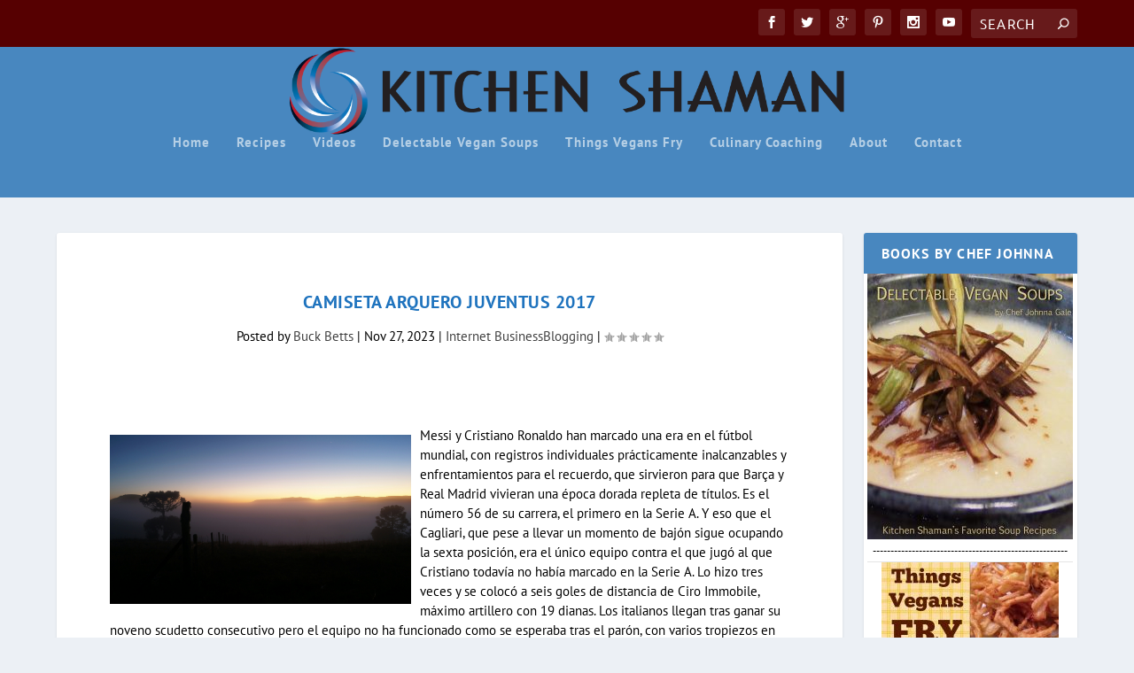

--- FILE ---
content_type: text/html; charset=utf-8
request_url: https://www.google.com/recaptcha/api2/aframe
body_size: 266
content:
<!DOCTYPE HTML><html><head><meta http-equiv="content-type" content="text/html; charset=UTF-8"></head><body><script nonce="rBZ-X7trbOnDL3cV5Moedg">/** Anti-fraud and anti-abuse applications only. See google.com/recaptcha */ try{var clients={'sodar':'https://pagead2.googlesyndication.com/pagead/sodar?'};window.addEventListener("message",function(a){try{if(a.source===window.parent){var b=JSON.parse(a.data);var c=clients[b['id']];if(c){var d=document.createElement('img');d.src=c+b['params']+'&rc='+(localStorage.getItem("rc::a")?sessionStorage.getItem("rc::b"):"");window.document.body.appendChild(d);sessionStorage.setItem("rc::e",parseInt(sessionStorage.getItem("rc::e")||0)+1);localStorage.setItem("rc::h",'1769381692413');}}}catch(b){}});window.parent.postMessage("_grecaptcha_ready", "*");}catch(b){}</script></body></html>